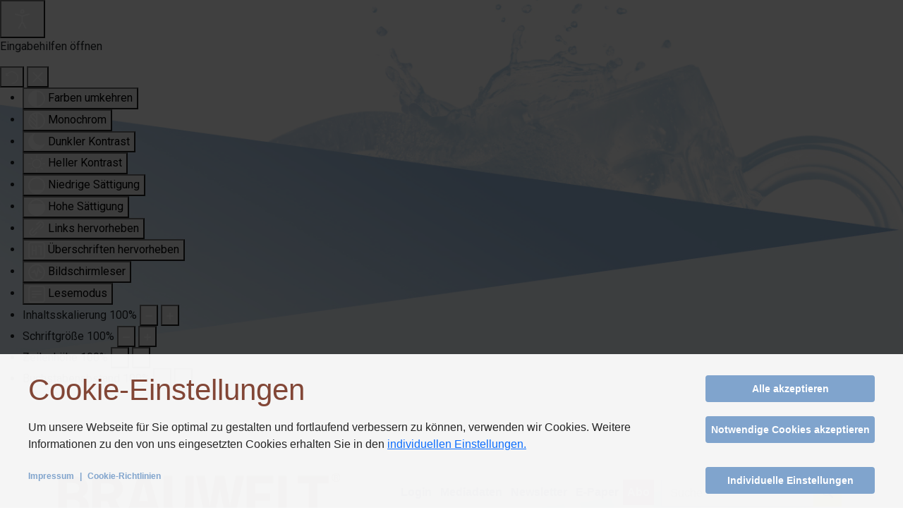

--- FILE ---
content_type: text/html; charset=utf-8
request_url: https://player.podigee-cdn.net/podcast-player/themes/standard/index.html?v=fdb45
body_size: 7015
content:
<div class="podcast-player podcast-player-redesign">
  <div class="podcast-player-inside">
    <audio></audio>
    <!-- Cover Image, Main Player and Info -->
    <div class="cover-image-player-wrap">
      <div class="cover-image-wrap">
        <img
          class="cover-image"
          pp-src="coverUrl | scale 90"
          pp-alt="title"
        />
      </div>

      <div class="player-info-wrap">
        <div class="episode-basic-info">
          <div class="episode-title">
            <h1>
              <a pp-href="url" pp-if="url" pp-html="title" target="_parent"></a>
            </h1>
            <h1 pp-unless="url" pp-html="title"></h1>
          </div>
          <div class="episode-subtitle">
            <h2 pp-html="subtitle"></h2>
          </div>
        </div>

        <button
          class="splash-button hover-opacity"
        >
          <svg
            class="splash-item"
            xmlns="http://www.w3.org/2000/svg"
            viewBox="0 0 16 20"
            aria-hidden="true"
            focusable="false"
          >
            <path
              d="M14.6528 7.35C15.0661 7.63574 15.406 8.02796 15.6413 8.49077C15.8767 8.95358 16 9.47223 16 9.99929C16 10.5263 15.8767 11.045 15.6413 11.5078C15.406 11.9706 15.0661 12.3628 14.6528 12.6486L3.99996 19.5971C3.59857 19.8613 3.1364 20.0003 2.66537 19.9985C2.19433 19.9967 1.73308 19.8543 1.33342 19.5871C0.920375 19.3045 0.581261 18.9138 0.348012 18.452C0.114763 17.9901 -0.00494555 17.4723 0.00015652 16.9471V3.05C-0.00471848 2.52513 0.115099 2.00756 0.348337 1.54597C0.581576 1.08439 0.920568 0.693965 1.33342 0.411429C1.73308 0.144289 2.19433 0.00183461 2.66537 6.81291e-05C3.1364 -0.00169836 3.59857 0.137293 3.99996 0.401429L14.6528 7.35Z"
            />
          </svg>
          <span
            class="splash-item splash-text"
            pp-html="translations.playEpisode"
          ></span>
          <time class="splash-item splash-time"></time>
        </button>

        <div class="main-player">
          <div class="controls">
            <button
              class="previous-button skip-backward-button disabled"
              pp-title="translations.previous"
              pp-aria-label="translations.previous"
            >
              <svg xmlns="http://www.w3.org/2000/svg" viewBox="0 0 20 17">
                <title pp-html="translations.previous"></title>
                <path
                  d="M1 17C0.447715 17 0 16.4563 0 15.7857V1.21429C0 0.543654 0.447715 6.91937e-08 1 6.91937e-08C1.55228 6.91937e-08 2 0.543654 2 1.21429V15.7857C2 16.4563 1.55228 17 1 17Z"
                />
                <path
                  d="M5.33625 7.21766C5.55689 6.82424 5.87553 6.49084 6.26303 6.24793L16.25 0.341197C16.6263 0.116664 17.0596 -0.00148742 17.5012 1.41359e-05C17.9428 0.00151593 18.3752 0.122611 18.7499 0.349698C19.137 0.589871 19.4548 0.921758 19.6734 1.31413C19.8921 1.70651 20.0044 2.14648 19.9999 2.59266V14.4061C20.0046 14.8525 19.8924 15.2927 19.6737 15.6853C19.4551 16.0779 19.1371 16.41 18.7499 16.6503C18.3752 16.8774 17.9428 16.9985 17.5012 17C17.0596 17.0015 16.6263 16.8833 16.25 16.6588L6.26303 10.7521C5.87553 10.5092 5.55689 10.1758 5.33625 9.78234C5.11561 9.38892 5 8.94803 5 8.5C5 8.05197 5.11561 7.61108 5.33625 7.21766Z"
                />
              </svg>
            </button>

            <button
              class="backward-button"
              pp-title="translations.backward"
              pp-aria-label="translations.backward"
            >
              <svg xmlns="http://www.w3.org/2000/svg" viewBox="0 0 20 20">
                <title pp-html="translations.backward"></title>
                <path
                  fill-rule="evenodd"
                  clip-rule="evenodd"
                  d="M4.56847 5.88266L5.84748 6.50647C6.73337 6.93855 6.84868 8.10739 6.05504 8.61039L2.48364 10.8739C1.69 11.3769 0.582638 10.8368 0.490389 9.9017L0.0752697 5.69386C-0.0169792 4.75879 0.975073 4.13004 1.86096 4.56212L2.95989 5.0981C3.05845 4.89854 3.16404 4.7023 3.27657 4.50979C4.13745 3.03693 5.37065 1.83927 6.84116 1.04793C8.31167 0.25659 9.96279 -0.0979175 11.6137 0.023219C13.2647 0.144356 14.8518 0.736466 16.2014 1.73472C17.551 2.73298 18.6109 4.0989 19.2652 5.68293C19.9195 7.26696 20.1429 9.00804 19.911 10.7155C19.679 12.423 19.0007 14.0311 17.9502 15.3637C17.088 16.4575 16.0024 17.3311 14.7771 17.9236C14.3326 18.1385 13.8242 17.8802 13.6626 17.3981C13.5009 16.9161 13.7481 16.3939 14.1875 16.1678C15.1074 15.6946 15.9235 15.0216 16.579 14.1901C17.4228 13.1197 17.9677 11.828 18.154 10.4564C18.3403 9.08484 18.1608 7.6863 17.6353 6.4139C17.1097 5.14151 16.2583 4.04431 15.1742 3.24245C14.0901 2.44058 12.8153 1.96496 11.4891 1.86766C10.1629 1.77035 8.83665 2.05512 7.65545 2.69077C6.47424 3.32643 5.48365 4.28846 4.79214 5.47156C4.71333 5.60639 4.63876 5.74349 4.56847 5.88266ZM1.90909 15.2373L0.636364 16.2119L0 15.5085L2.00909 14H3V20H1.90909V15.2373ZM9.33 18.25C9.44333 17.879 9.5 17.4624 9.5 17C9.5 16.5376 9.44333 16.121 9.33 15.75C9.22333 15.379 9.06333 15.0645 8.85 14.8065C8.64333 14.5484 8.38333 14.3495 8.07 14.2097C7.76333 14.0699 7.41 14 7.01 14C6.61 14 6.25333 14.0699 5.94 14.2097C5.62667 14.3495 5.36333 14.5484 5.15 14.8065C4.93667 15.0645 4.77333 15.379 4.66 15.75C4.55333 16.121 4.5 16.5376 4.5 17C4.5 17.4624 4.55333 17.879 4.66 18.25C4.77333 18.621 4.93667 18.9355 5.15 19.1935C5.36333 19.4516 5.62667 19.6505 5.94 19.7903C6.25333 19.9301 6.61 20 7.01 20C7.41 20 7.76333 19.9301 8.07 19.7903C8.38333 19.6505 8.64333 19.4516 8.85 19.1935C9.06333 18.9355 9.22333 18.621 9.33 18.25ZM8.22 16.3226C8.25333 16.5753 8.27 16.8011 8.27 17C8.27 17.1989 8.25333 17.4247 8.22 17.6774C8.19333 17.9301 8.13333 18.1667 8.04 18.3871C7.95333 18.6075 7.82667 18.7957 7.66 18.9516C7.49333 19.1021 7.27667 19.1774 7.01 19.1774C6.73667 19.1774 6.51667 19.1021 6.35 18.9516C6.18333 18.7957 6.05333 18.6075 5.96 18.3871C5.87333 18.1667 5.81333 17.9301 5.78 17.6774C5.74667 17.4247 5.73 17.1989 5.73 17C5.73 16.8011 5.74667 16.5753 5.78 16.3226C5.81333 16.0699 5.87333 15.8306 5.96 15.6048C6.05333 15.379 6.18333 15.1909 6.35 15.0403C6.51667 14.8844 6.73667 14.8065 7.01 14.8065C7.27667 14.8065 7.49333 14.8844 7.66 15.0403C7.82667 15.1909 7.95333 15.379 8.04 15.6048C8.13333 15.8306 8.19333 16.0699 8.22 16.3226Z"
                />
              </svg>
            </button>

            <button
              class="play-button"
              pp-aria-label="translations.playPause"
              pp-title="translations.playPause"
            >
              <svg
                class="play"
                xmlns="http://www.w3.org/2000/svg"
                viewBox="0 0 16 20"
              >
                <title pp-html="translations.playPause"></title>
                <path
                  d="M14.6528 7.35C15.0661 7.63574 15.406 8.02796 15.6413 8.49077C15.8767 8.95358 16 9.47223 16 9.99929C16 10.5263 15.8767 11.045 15.6413 11.5078C15.406 11.9706 15.0661 12.3628 14.6528 12.6486L3.99996 19.5971C3.59857 19.8613 3.1364 20.0003 2.66537 19.9985C2.19433 19.9967 1.73308 19.8543 1.33342 19.5871C0.920375 19.3045 0.581261 18.9138 0.348012 18.452C0.114763 17.9901 -0.00494555 17.4723 0.00015652 16.9471V3.05C-0.00471848 2.52513 0.115099 2.00756 0.348337 1.54597C0.581576 1.08439 0.920568 0.693965 1.33342 0.411429C1.73308 0.144289 2.19433 0.00183461 2.66537 6.81291e-05C3.1364 -0.00169836 3.59857 0.137293 3.99996 0.401429L14.6528 7.35Z"
                />
              </svg>
              <svg
                class="stop"
                xmlns="http://www.w3.org/2000/svg"
                viewBox="0 0 16 20"
              >
                <title>Stop</title>
                <path
                  fill-rule="evenodd"
                  clip-rule="evenodd"
                  d="M2.5 0C3.88071 0 5 1.11929 5 2.5V17.5C5 18.8807 3.88071 20 2.5 20C1.11929 20 0 18.8807 0 17.5V2.5C0 1.11929 1.11929 0 2.5 0ZM13.5 0C14.8807 0 16 1.11929 16 2.5V17.5C16 18.8807 14.8807 20 13.5 20C12.1193 20 11 18.8807 11 17.5V2.5C11 1.11929 12.1193 0 13.5 0Z"
                />
              </svg>
            </button>

            <button
              class="forward-button"
              pp-title="translations.forward"
              pp-aria-label="translations.forward"
            >
              <svg
                class="play"
                xmlns="http://www.w3.org/2000/svg"
                viewBox="0 0 20 20"
              >
                <title pp-html="translations.forward"></title>
                <path
                  fill-rule="evenodd"
                  clip-rule="evenodd"
                  d="M17.0009 5.01967L17.939 4.56212C18.8249 4.13005 19.817 4.75879 19.7247 5.69387L19.3096 9.9017C19.2174 10.8368 18.11 11.3769 17.3164 10.8739L13.745 8.61039C12.9513 8.1074 13.0666 6.93855 13.9525 6.50648L15.3916 5.80462C15.3331 5.69217 15.2719 5.58111 15.2079 5.47156C14.5163 4.28846 13.5258 3.32643 12.3446 2.69077C11.1633 2.05512 9.83706 1.77035 8.5109 1.86766C7.18475 1.96496 5.90985 2.44058 4.82579 3.24245C3.74174 4.04431 2.89031 5.14151 2.36474 6.4139C1.83917 7.6863 1.65972 9.08484 1.84603 10.4564C2.03234 11.828 2.57723 13.1197 3.42104 14.1901C4.07645 15.0216 4.89258 15.6946 5.81246 16.1678C6.25185 16.3939 6.49907 16.9161 6.33745 17.3981C6.17582 17.8802 5.66739 18.1385 5.2229 17.9236C3.99756 17.3311 2.91197 16.4575 2.04978 15.3637C0.999298 14.0311 0.320955 12.423 0.0890156 10.7155C-0.142924 9.00804 0.0804822 7.26696 0.734775 5.68293C1.38907 4.0989 2.44902 2.73298 3.79859 1.73472C5.14815 0.736466 6.7353 0.144356 8.38626 0.023219C10.0372 -0.0979176 11.6883 0.25659 13.1588 1.04793C14.6293 1.83927 15.8626 3.03693 16.7234 4.50979C16.8212 4.67702 16.9137 4.84708 17.0009 5.01967ZM11.1131 16.4919H10.7956V17.2661H11.0933C11.2784 17.2661 11.4702 17.2823 11.6687 17.3145C11.8737 17.3468 12.0589 17.4005 12.2242 17.4758C12.3896 17.5457 12.5251 17.6452 12.631 17.7742C12.7434 17.8979 12.7996 18.0511 12.7996 18.2339C12.7996 18.4059 12.7599 18.5511 12.6806 18.6694C12.6078 18.7876 12.5086 18.8844 12.3829 18.9597C12.2639 19.0349 12.125 19.0914 11.9663 19.129C11.8142 19.1613 11.662 19.1774 11.5099 19.1774C11.1329 19.1774 10.8254 19.0995 10.5873 18.9435C10.3558 18.7876 10.1971 18.5968 10.1111 18.371L9 18.6532C9.09259 18.8898 9.22156 19.0941 9.3869 19.2661C9.55886 19.4382 9.75397 19.578 9.97222 19.6855C10.1971 19.793 10.4418 19.871 10.7063 19.9194C10.9709 19.9731 11.252 20 11.5496 20C11.8472 20 12.1415 19.9624 12.4325 19.8871C12.7235 19.8172 12.9848 19.7097 13.2163 19.5645C13.4544 19.4194 13.6429 19.2366 13.7817 19.0161C13.9272 18.7957 14 18.5376 14 18.2419C14 17.8871 13.8644 17.5887 13.5933 17.3468C13.3287 17.0995 12.9815 16.9409 12.5516 16.871V16.8548C12.9352 16.7796 13.2394 16.6237 13.4643 16.3871C13.6958 16.1452 13.8115 15.871 13.8115 15.5645C13.8115 15.3065 13.752 15.0806 13.6329 14.8871C13.5139 14.6935 13.3485 14.5323 13.1369 14.4032C12.9319 14.2688 12.6905 14.1694 12.4127 14.1048C12.1415 14.0349 11.8538 14 11.5496 14C11.2718 14 11.0073 14.0323 10.756 14.0968C10.5046 14.1613 10.2765 14.2527 10.0714 14.371C9.87302 14.4839 9.70106 14.621 9.55556 14.7823C9.41667 14.9382 9.31746 15.1129 9.25794 15.3065L10.379 15.5403C10.4517 15.3199 10.584 15.1425 10.7758 15.0081C10.9676 14.8737 11.209 14.8065 11.5 14.8065C11.6455 14.8065 11.7844 14.8253 11.9167 14.8629C12.0556 14.9005 12.1746 14.9543 12.2738 15.0242C12.3796 15.0941 12.4623 15.1801 12.5218 15.2823C12.5813 15.3844 12.6111 15.5 12.6111 15.629C12.6111 15.8065 12.5648 15.9516 12.4722 16.0645C12.3862 16.172 12.2705 16.2581 12.125 16.3226C11.9795 16.3871 11.8175 16.4328 11.6389 16.4597C11.4669 16.4812 11.2917 16.4919 11.1131 16.4919ZM19.83 18.25C19.9433 17.879 20 17.4624 20 17C20 16.5376 19.9433 16.121 19.83 15.75C19.7233 15.379 19.5633 15.0645 19.35 14.8065C19.1433 14.5484 18.8833 14.3495 18.57 14.2097C18.2633 14.0699 17.91 14 17.51 14C17.11 14 16.7533 14.0699 16.44 14.2097C16.1267 14.3495 15.8633 14.5484 15.65 14.8065C15.4367 15.0645 15.2733 15.379 15.16 15.75C15.0533 16.121 15 16.5376 15 17C15 17.4624 15.0533 17.879 15.16 18.25C15.2733 18.621 15.4367 18.9355 15.65 19.1935C15.8633 19.4516 16.1267 19.6505 16.44 19.7903C16.7533 19.9301 17.11 20 17.51 20C17.91 20 18.2633 19.9301 18.57 19.7903C18.8833 19.6505 19.1433 19.4516 19.35 19.1935C19.5633 18.9355 19.7233 18.621 19.83 18.25ZM18.72 16.3226C18.7533 16.5753 18.77 16.8011 18.77 17C18.77 17.1989 18.7533 17.4247 18.72 17.6774C18.6933 17.9301 18.6333 18.1667 18.54 18.3871C18.4533 18.6075 18.3267 18.7957 18.16 18.9516C17.9933 19.1021 17.7767 19.1774 17.51 19.1774C17.2367 19.1774 17.0167 19.1021 16.85 18.9516C16.6833 18.7957 16.5533 18.6075 16.46 18.3871C16.3733 18.1667 16.3133 17.9301 16.28 17.6774C16.2467 17.4247 16.23 17.1989 16.23 17C16.23 16.8011 16.2467 16.5753 16.28 16.3226C16.3133 16.0699 16.3733 15.8306 16.46 15.6048C16.5533 15.379 16.6833 15.1909 16.85 15.0403C17.0167 14.8844 17.2367 14.8065 17.51 14.8065C17.7767 14.8065 17.9933 14.8844 18.16 15.0403C18.3267 15.1909 18.4533 15.379 18.54 15.6048C18.6333 15.8306 18.6933 16.0699 18.72 16.3226Z"
                />
              </svg>
            </button>

            <button
              class="next-button skip-forward-button disabled"
              pp-title="translations.next"
              pp-aria-label="translations.next"
            >
              <svg xmlns="http://www.w3.org/2000/svg" viewBox="0 0 20 17">
                <title pp-html="translations.next"></title>
                <path
                  d="M19 0C19.5523 0 20 0.543654 20 1.21429V15.7857C20 16.4563 19.5523 17 19 17C18.4477 17 18 16.4563 18 15.7857V1.21429C18 0.543654 18.4477 0 19 0Z"
                />
                <path
                  d="M14.6637 7.21766C14.4431 6.82424 14.1245 6.49084 13.737 6.24793L3.74996 0.341197C3.37366 0.116664 2.94038 -0.00148742 2.49878 1.42064e-05C2.05718 0.00151583 1.62476 0.122611 1.25009 0.349698C0.863033 0.589872 0.545227 0.921758 0.326566 1.31413C0.107905 1.70651 -0.00442357 2.14648 0.000146738 2.59266V14.4061C-0.00463645 14.8525 0.10759 15.2927 0.326261 15.6853C0.544932 16.0779 0.862852 16.41 1.25009 16.6503C1.62476 16.8774 2.05718 16.9985 2.49878 17C2.94038 17.0015 3.37366 16.8833 3.74996 16.6588L13.737 10.7521C14.1245 10.5092 14.4431 10.1758 14.6637 9.78234C14.8844 9.38892 15 8.94803 15 8.5C15 8.05197 14.8844 7.61108 14.6637 7.21766Z"
                />
              </svg>
            </button>
          </div>

          <progressbar />

          <div class="controls-bottom">
            <select
              class="speed-select"
              pp-title="translations.changePlaybackSpeed"
              pp-aria-label="translations.changePlaybackSpeed"
            >
              <option value="0.5">0.5x</option>
              <option value="1.0">1x</option>
              <option value="1.5">1.5x</option>
              <option value="2.0">2.0x</option>
              <option value="2.5">2.5x</option>
              <option value="3.0">3.0x</option>
              <option value="3.5">3.5x</option>
              <option value="4.0">4.0x</option>
            </select>
          </div>
        </div>
      </div>
    </div>

    <!-- Footer -->
    <div class="panels"></div>

    <div class="footer">
      <div class="footer-left">
        <a
          href="https://podigee.com/"
          class="podigee-link"
          target="_blank"
          pp-title="translations.podigeeTitle"
          pp-aria-label="translations.podigeeTitle"
          pp-if="showPodigeeBranding"
        >
          <svg
            xmlns="http://www.w3.org/2000/svg"
            width="77"
            viewBox="0 0 77 20"
          >
            <title pp-html="translations.podigeeTitle"></title>
            <path
              id="circle"
              fill="#000000"
              d="M10 20A10 10 0 100 10a10 10 0 0010 10z"
            />
            <path
              id="waves"
              fill="#ffffff"
              d="M3.482 10h-.893c-.309 0-.446.137-.446.445v1.61c0 .308.137.445.446.445h.893c.309 0 .446-.137.446-.445v-1.576c0-.308-.137-.479-.446-.479zM6.7 6.429h-.9c-.309 0-.446.076-.446.248v3.075c0 .172.137.248.446.248h.9c.309 0 .446-.076.446-.248V6.677c-.003-.172-.141-.248-.446-.248zm2.68-3.215c-.309 0-.446.1-.446.34v10.035c0 .235.137.34.446.34h.893c.309 0 .446-.1.446-.34V3.554c0-.235-.137-.34-.446-.34zM13.836 10h-.891c-.308 0-.445.093-.445.3v5.825c0 .209.137.3.445.3h.891c.308 0 .445-.093.445-.3v-5.8c.035-.209-.137-.325-.445-.325zm3.215 0h-.891c-.308 0-.445.137-.445.445v1.61c0 .308.137.445.445.445h.891c.308 0 .445-.137.445-.445v-1.576a.4.4 0 00-.445-.479z"
            />
            <path
              id="text"
              fill="#000000"
              d="M71.671 8.853a2.74 2.74 0 01.484-.662 2.113 2.113 0 01.63-.441 1.978 1.978 0 01.751-.172 1.607 1.607 0 01.751.172 1.938 1.938 0 01.654.441 2.584 2.584 0 01.484.662 3.166 3.166 0 01.267.809h-4.337a3.719 3.719 0 01.316-.809zm3.222 5.124a6.159 6.159 0 001.114-.613 1.969 1.969 0 00.17-.123.3.3 0 00.1-.2.213.213 0 00-.073-.147l-.436-.662a.182.182 0 00-.169-.1.329.329 0 00-.267.1 3.208 3.208 0 01-.848.49 2.535 2.535 0 01-.92.172 2.153 2.153 0 01-1.5-.588 2.423 2.423 0 01-.775-1.5h4.724a2 2 0 00.7-.123q.291-.11.291-.588v-.2a3.9 3.9 0 00-.266-1.422 4.222 4.222 0 00-.751-1.173 3.448 3.448 0 00-1.09-.785 3.211 3.211 0 00-2.738.024A3.6 3.6 0 0071 7.393a3.99 3.99 0 00-.775 1.275 4.169 4.169 0 00-.291 1.545 4.077 4.077 0 00.291 1.545A3.989 3.989 0 0071 13.033a3.7 3.7 0 001.163.858 3.465 3.465 0 001.4.319 3.238 3.238 0 001.33-.232zM63.507 8.853a2.74 2.74 0 01.484-.662 2.112 2.112 0 01.63-.441 1.98 1.98 0 01.751-.172 1.608 1.608 0 01.751.172 1.938 1.938 0 01.654.441 2.575 2.575 0 01.484.662 3.166 3.166 0 01.267.809h-4.336a3.7 3.7 0 01.315-.809zm3.222 5.124a6.158 6.158 0 001.114-.613 1.969 1.969 0 00.17-.123.3.3 0 00.1-.2.213.213 0 00-.073-.147l-.436-.662a.183.183 0 00-.17-.1.329.329 0 00-.267.1 3.211 3.211 0 01-.848.49 2.538 2.538 0 01-.921.172 2.153 2.153 0 01-1.5-.588 2.425 2.425 0 01-.775-1.5h4.724a2 2 0 00.7-.123q.291-.11.291-.588v-.2a3.9 3.9 0 00-.267-1.422A4.223 4.223 0 0067.82 7.3a3.448 3.448 0 00-1.09-.785 3.211 3.211 0 00-2.738.024 3.6 3.6 0 00-1.163.858 3.989 3.989 0 00-.775 1.275 4.169 4.169 0 00-.291 1.545 4.077 4.077 0 00.291 1.545 3.989 3.989 0 00.775 1.275 3.7 3.7 0 001.163.858 3.465 3.465 0 001.4.319 3.315 3.315 0 001.332-.232zM54.374 9.221a2.78 2.78 0 01.484-.834 2.25 2.25 0 01.727-.564 2.087 2.087 0 01.872-.221 1.939 1.939 0 01.9.221 2.751 2.751 0 01.727.588 2.713 2.713 0 01.484.858 2.869 2.869 0 01.17 1.03 2.692 2.692 0 01-1.429 2.4 1.725 1.725 0 01-.848.2 1.774 1.774 0 01-.872-.221 2.651 2.651 0 01-.727-.564 2.587 2.587 0 01-.484-.834 3.21 3.21 0 010-2.06zm4.167 5.493a1.843 1.843 0 01-.557.662 2.816 2.816 0 01-.751.417 2.572 2.572 0 01-.848.147 2.508 2.508 0 01-.727-.123A2.7 2.7 0 0155 15.5a.32.32 0 00-.17-.074.235.235 0 00-.218.1l-.436.736a.3.3 0 00-.048.074.187.187 0 00-.024.1c0 .074.073.123.194.2a3.335 3.335 0 00.945.441 4.194 4.194 0 001.165.139 4.026 4.026 0 001.454-.245 3.139 3.139 0 001.187-.736 3.3 3.3 0 00.775-1.226 4.619 4.619 0 00.291-1.716v-6.45a.351.351 0 00-.145-.294.483.483 0 00-.315-.1h-.484c-.145 0-.267.024-.315.1a.371.371 0 00-.1.27v.637a3.121 3.121 0 00-.921-.858 2.488 2.488 0 00-1.357-.343 3.034 3.034 0 00-1.4.319 3.267 3.267 0 00-1.139.858 3.926 3.926 0 00-.751 1.275 4.144 4.144 0 00-.267 1.545 4.7 4.7 0 00.267 1.545 3.93 3.93 0 00.726 1.25 3.344 3.344 0 001.139.858 3.512 3.512 0 001.453.319 2.079 2.079 0 00.678-.123 2.948 2.948 0 00.63-.294 3.1 3.1 0 00.533-.417c.17-.172.315-.319.436-.466v.932a2.173 2.173 0 01-.243.858zm-8.552-9.758a.888.888 0 00.678.27 1.049 1.049 0 00.7-.27.912.912 0 00.266-.687 1.014 1.014 0 00-.266-.687.927.927 0 00-.7-.294.911.911 0 00-.678.294.933.933 0 00-.291.687.9.9 0 00.291.686zm1.017 1.471h-.654a.308.308 0 00-.339.343v6.939a.308.308 0 00.339.343h.654a.308.308 0 00.339-.343v-6.94a.3.3 0 00-.339-.343zm-4.433 4.879a2.352 2.352 0 01-.484.834 1.834 1.834 0 01-.727.564 2.062 2.062 0 01-.945.221 2.124 2.124 0 01-.993-.221 2.089 2.089 0 01-.727-.564 2.486 2.486 0 01-.436-.834 3.718 3.718 0 010-2.06 2.607 2.607 0 01.436-.858 1.837 1.837 0 01.727-.564 2.194 2.194 0 01.993-.221 2.062 2.062 0 01.945.221 2.086 2.086 0 01.727.564 2.421 2.421 0 01.46.858 2.869 2.869 0 01.17 1.03 2.417 2.417 0 01-.146 1.029zm1.236-7.992a.443.443 0 00-.315-.1h-.436q-.436 0-.436.368v3.947a3.522 3.522 0 00-.9-.907 2.655 2.655 0 00-1.405-.343 3.313 3.313 0 00-2.568 1.177 3.955 3.955 0 00-.7 1.25 5.043 5.043 0 000 3.089 3.887 3.887 0 00.7 1.25 3.113 3.113 0 001.114.834 3.5 3.5 0 001.454.294 2.659 2.659 0 001.4-.319 3.071 3.071 0 00.92-.858v.637c0 .27.145.392.436.392h.461c.291 0 .436-.123.436-.392V3.582a.354.354 0 00-.166-.268zM32.958 9.2a3.091 3.091 0 01.581-.883 2.932 2.932 0 01.848-.588 2.565 2.565 0 011.042-.229 2.482 2.482 0 011.042.221 2.639 2.639 0 01.848.588 2.784 2.784 0 01.581.891 2.649 2.649 0 01.218 1.054A2.564 2.564 0 0137.9 11.3a2.672 2.672 0 01-.581.858 2.934 2.934 0 01-.848.588 2.564 2.564 0 01-1.042.221 2.483 2.483 0 01-1.042-.221 2.639 2.639 0 01-.848-.588 2.971 2.971 0 01-.581-.858 2.658 2.658 0 010-2.109zm-1.139 2.623a3.777 3.777 0 00.848 1.275 4.117 4.117 0 001.26.858 4.051 4.051 0 001.526.319 3.555 3.555 0 001.526-.319 3.73 3.73 0 001.26-.858 4.055 4.055 0 001.163-2.82 3.668 3.668 0 00-.315-1.545 3.775 3.775 0 00-.848-1.275 4.12 4.12 0 00-1.26-.858 4.054 4.054 0 00-1.526-.319 3.553 3.553 0 00-1.526.319 3.727 3.727 0 00-1.26.858 4.053 4.053 0 00-1.163 2.82 3.749 3.749 0 00.315 1.546zm-7.486-1.594A2.652 2.652 0 0124.5 9.22a2.589 2.589 0 01.485-.834 1.943 1.943 0 01.7-.564 1.834 1.834 0 011.744 0A2.347 2.347 0 0128.6 9.246a3.211 3.211 0 010 2.06 2.739 2.739 0 01-.46.834 2.241 2.241 0 01-.7.564 1.834 1.834 0 01-1.744 0 2.241 2.241 0 01-.7-.564 3.123 3.123 0 01-.485-.834 2.871 2.871 0 01-.17-1.03zm-1.211 6.719a.443.443 0 00.315.1h.46c.291 0 .46-.123.46-.392v-3.68a2.392 2.392 0 00.921.858 2.65 2.65 0 001.357.319 3.329 3.329 0 001.381-.294 3.427 3.427 0 001.114-.834 4.624 4.624 0 00.751-1.25 4.146 4.146 0 00.266-1.545 4.7 4.7 0 00-.266-1.545 3.979 3.979 0 00-.751-1.25 3.5 3.5 0 00-1.114-.858 3.352 3.352 0 00-1.381-.319 2.478 2.478 0 00-1.332.368 3.593 3.593 0 00-.945.858l-.073-.687c-.024-.27-.17-.392-.46-.392h-.412c-.291 0-.412.123-.412.392v9.856a.409.409 0 00.121.3z"
            />
          </svg>
        </a>
      </div>
      <div class="footer-right">
        <div class="buttons"></div>
      </div>
    </div>
  </div>
</div>
